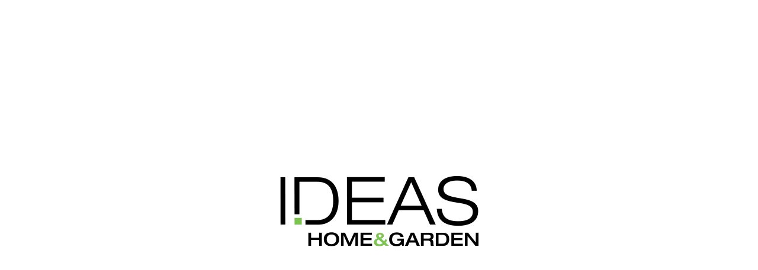

--- FILE ---
content_type: text/html; charset=UTF-8
request_url: https://www.ideashomegarden.com/index.php/index.php/furniture/roberto-cavalli-presents-new-marble
body_size: 250
content:
<!doctype html>
<html lang="en">
    <head>
        <meta charset="utf-8">
        <meta name="viewport" content="width=device-width, initial-scale=1">

        <title>IdeasHomeGarden</title>

        <!-- Fonts -->
        <link href="https://fonts.googleapis.com/css?family=Nunito:200,600" rel="stylesheet">

        <!-- Styles -->
        <style>
            html, body {
                background-color: #fff;
                color: #636b6f;
                font-family: 'Nunito', sans-serif;
                font-weight: 200;
                height: 100vh;
                margin: 0;
            }

            .full-height {
                height: 100vh;
            }

            .flex-center {
                align-items: center;
                display: flex;
                justify-content: center;
            }

            .position-ref {
                position: relative;
            }

            .top-right {
                position: absolute;
                right: 10px;
                top: 18px;
            }

            .content {
                text-align: center;
            }

            .title {
                font-size: 84px;
            }

            .links > a {
                color: #636b6f;
                padding: 0 25px;
                font-size: 13px;
                font-weight: 600;
                letter-spacing: .1rem;
                text-decoration: none;
                text-transform: uppercase;
            }

            .m-b-md {
                margin-bottom: 30px;
            }
        </style>
    </head>
    <body>
        <div class="flex-center position-ref full-height">
            

            <div class="content">
                
                <img src="https://www.ideashomegarden.com/public/images/750x500.png" >

                
            </div>
        </div>
    </body>
</html>
